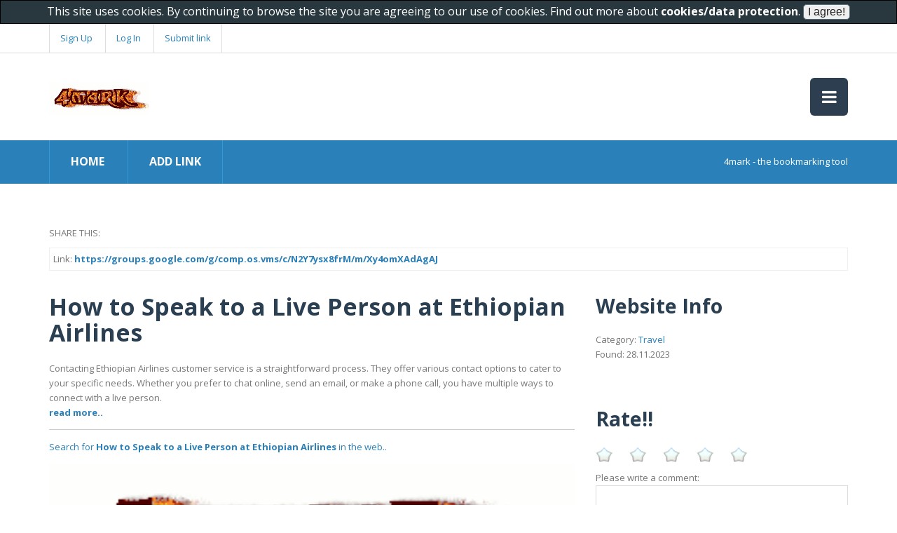

--- FILE ---
content_type: text/html; charset=utf-8
request_url: http://www.4mark.net/story/10798681/please-type-a-website-title
body_size: 8672
content:


<!DOCTYPE html>
<!--[if lt IE 7]><html class="no-js lt-ie9 lt-ie8 lt-ie7"> <![endif]-->
<!--[if IE 7]><html class="no-js lt-ie9 lt-ie8"> <![endif]-->
<!--[if IE 8]><html class="no-js lt-ie9"> <![endif]-->
<!--[if gt IE 8]><!--> <html class="no-js"> <!--<![endif]-->
<head>
    <meta charset="utf-8">
    <meta name="viewport" content="width=device-width">

    <title>How to Speak to a Live Person at Ethiopian Airlines | Travel</title>
    <meta name="keywords" content="travel, social bookmarking, bookmark maker, create bookmarks, my bookmarks, personalised bookmarks, online bookmark manager, bookmarker, bookmarking sites, add bookmark, social bookmarking site, social bookmarking site list, mobile bookmarks"/>
    <meta name="description" content="Contacting Ethiopian Airlines customer service is a straightforward process. They offer various contact options to cater to your specific needs. Whether you prefer to chat online, send an email, or make a phone call, you have multiple ways to connect with.. | Information and comments for How to Speak to a Live Person at Ethiopian Airlines on 4mark.net"/>
    <link rel="shortcut icon" href="/favicon.ico" type="image/x-icon" />

    <meta property="og:type" content="website"/>
    <meta property="og:site_name" content="4mark.net"/>
    <meta property="og:title" content="How to Speak to a Live Person at Ethiopian Airlines | Travel"/>
    <meta property="og:image" content="/images/logo.gif"/>
    <meta property="og:description" content="Information and comments for How to Speak to a Live Person at Ethiopian Airlines on 4mark.net"/>	
    <meta property="og:url" content="http://www.4mark.net/story/10798681/how-to-speak-to-a-live-person-at-ethiopian-airlines"/>


    <link href="http://fonts.googleapis.com/css?family=Open+Sans:400,300,600,700,800" rel="stylesheet">

    <link rel="stylesheet" href="/css/bootstrap.css">
    <link rel="stylesheet" href="/css/normalize.min.css">
    <link rel="stylesheet" href="/css/font-awesome.min.css">
    <link rel="stylesheet" href="/css/animate.css">
    <link rel="stylesheet" href="/css/templatemo-misc.css">
    <link rel="stylesheet" href="/css/templatemo-style.css">

    <script src="/js/vendor/modernizr-2.6.2.min.js"></script>
    <script src="http://code.jquery.com/jquery-1.9.1.js"></script>
    <script src="http://code.jquery.com/ui/1.10.3/jquery-ui.js"></script>

    <link rel="stylesheet" href="/css/star-rating.css">
    <script src="/js/custom.js"></script> 	

    <script type="text/javascript">

	$( document ).ready(function() {

		//getFacebookPages("Travel","[base64]");
		
	});

    </script>

</head>
<body>

    <!--[if lt IE 7]>
    <p class="chromeframe">You are using an <strong>outdated</strong> browser. Please <a href="http://browsehappy.com/">upgrade your browser</a> or <a href="http://www.google.com/chromeframe/?redirect=true">activate Google Chrome Frame</a> to improve your experience.</p>
    <![endif]-->

        <script type="text/javascript">var switchTo5x=true;</script>
    <script type="text/javascript" src="http://w.sharethis.com/button/buttons.js"></script>
    <script type="text/javascript">stLight.options({publisher: "a0b77922-91c2-48a2-9e56-195a26ce8cfa", doNotHash: false, doNotCopy: false, hashAddressBar: false});</script>
    <style>

	.st_plusone_buttons iframe, .st_fblike_buttons iframe, .addthis_toolbox iframe, .socialize-in-content iframe  {
		padding:0px !important;
		background: none;
		border: none;
		box-shadow: none;
	}

	.stButton .stFb, .stButton .stTwbutton, .stButton .stMainServices, .stButton .stButton_gradient {
		height:auto !important;

	}


    </style>

    <header class="site-header">
        <div class="top-header">
            <div class="container">
                <div class="row">
                    <div class="col-md-6 col-sm-6">
                        <div class="top-header-left">
			
                            <a href="/register.aspx">Sign Up</a>
                            <a href="/login.aspx">Log In</a>
			
			<a href="/addlink.aspx">Submit link</a>
                        </div> <!-- /.top-header-left -->
                    </div> <!-- /.col-md-6 -->
                    <div class="col-md-6 col-sm-6">
                        <div class="social-icons">
                            <ul>
                                <li><span class='st_sharethis_large' displayText='ShareThis'></span></li>
                                <li><span class='st_googleplus_large' displayText='Google +'></span></li>
                                <li><span class='st_facebook_large' displayText='Facebook'></span></li>
                                <li><span class='st_twitter_large' displayText='Tweet'></span></li>
                                <li><span class='st_pinterest_large' displayText='Pinterest'></span></li>
                            </ul>
                            <div class="clearfix"></div>
                        </div> <!-- /.social-icons -->
                    </div> <!-- /.col-md-6 -->
                </div> <!-- /.row -->
            </div> <!-- /.container -->
        </div> <!-- /.top-header -->
        <div class="main-header">
            <div class="container">
                <div class="row">
                    <div class="col-md-4 col-sm-6 col-xs-8">
                        <div class="logo">
                            <h1><a href="/"><img src="/images/logo.gif" style="height:48px;"/></a></h1>
                        </div> <!-- /.logo -->
                    </div> <!-- /.col-md-4 -->
                    <div class="col-md-8 col-sm-6 col-xs-4">
                        <div class="main-menu">
                            <a href="#" class="toggle-menu">
                                <i class="fa fa-bars"></i>
                            </a>
                            <ul class="menu">
                                <li><a href="/">Home</a></li>
				<li><a href="/register.aspx">Become a member</a></li>
                            </ul>
                        </div> <!-- /.main-menu -->
                    </div> <!-- /.col-md-8 -->
                </div> <!-- /.row -->
            </div> <!-- /.container -->
        </div> <!-- /.main-header -->
        <div class="main-nav">
            <div class="container">
                <div class="row">
                    <div class="col-md-6 col-sm-7">
                        <div class="list-menu">
                            <ul>
                                <li><a href="/">HOME</a></li>
				<li><a href="/addlink.aspx">Add link</a></li>
                            </ul>
                        </div> <!-- /.list-menu -->
                    </div> <!-- /.col-md-6 -->
                    <div class="col-md-6 col-sm-5">
                        <div class="notification">
                            <span>4mark - the bookmarking tool</span>
                        </div>
                    </div> <!-- /.col-md-6 -->
                </div> <!-- /.row -->
            </div> <!-- /.container -->
        </div> <!-- /.main-nav -->
    </header> <!-- /.site-header -->
     

    <div class="content-section"  style="background-color:#ffffff;">
        <div class="container" style="background-color:#ffffff;">
	
		

	    <span>SHARE THIS:</span>
	    <span class='st_sharethis_hcount' displayText='ShareThis'></span>
	    <span class='st_facebook_hcount' displayText='Facebook'></span>
	    <span class='st_googleplus_hcount' displayText='Google +'></span>
	    <span class='st_twitter_hcount' displayText='Tweet'></span>
	    <span class='st_pinterest_hcount' displayText='Pinterest'></span>

	    <div style="clear:both; height:10px;"></div>		

	    <div style="border-style:solid; border-width:1px; border-color:#eeeeee; overflow:hidden;">
		<div style="margin:5px;">
		    Link: <b><a href="https://groups.google.com/g/comp.os.vms/c/N2Y7ysx8frM/m/Xy4omXAdAgAJ">https://groups.google.com/g/comp.os.vms/c/N2Y7ysx8frM/m/Xy4omXAdAgAJ</a></b>
		</div>
	    </div>	
	    
	    <div style="clear:both; height:10px;"></div>	
            <div class="row">
                <div class="col-md-8">
                    <div class="product-information">
                        <h1>How to Speak to a Live Person at Ethiopian Airlines</h1>
                        <p>
				Contacting Ethiopian Airlines customer service is a straightforward process. They offer various contact options to cater to your specific needs. Whether you prefer to chat online, send an email, or make a phone call, you have multiple ways to connect with a live person.
				<br/>
				<a href="https://groups.google.com/g/comp.os.vms/c/N2Y7ysx8frM/m/Xy4omXAdAgAJ"><b>read more..</b></a>
				<hr/>
				<a rel="nofollow" href="/search/how-to-speak-to-a-live-person-at-ethiopian-airlines">Search for <strong>How to Speak to a Live Person at Ethiopian Airlines</strong> in the web..</a>
			</p>

                    </div> <!-- /.product-information -->

		    <div>


		    </div>
                    <div class="product-image">
			
	                        <a title="Click to view!" href="https://groups.google.com/g/comp.os.vms/c/N2Y7ysx8frM/m/Xy4omXAdAgAJ" onmouseover="$('#image').animate({opacity: '0.4'}, 'slow');" onmouseout="$('#image').animate({opacity: '1.0'}, 'slow');"><img id="image" src="/images/logo.gif" alt="How to Speak to a Live Person at Ethiopian Airlines" onerror="this.src='/images/link.png';"/></a>
			
                    </div> <!-- /.product-image -->

		    <div id="disqus_thread"></div>
		    <script type="text/javascript">
			    /* * * CONFIGURATION VARIABLES * * */
			    var disqus_shortname = '4mark';
			    
			    /* * * DON'T EDIT BELOW THIS LINE * * */
			    (function() {
			        var dsq = document.createElement('script'); dsq.type = 'text/javascript'; dsq.async = true;
			        dsq.src = '//' + disqus_shortname + '.disqus.com/embed.js';
			        (document.getElementsByTagName('head')[0] || document.getElementsByTagName('body')[0]).appendChild(dsq);
			    })();
		    </script>
		    <noscript>Please enable JavaScript to view the <a href="https://disqus.com/?ref_noscript" rel="nofollow">comments powered by Disqus.</a></noscript>

		    <h2>Latest links</h2>
		    <div class='row'><div class='col-md-3 col-sm-6'> <div class='product-item-vote'>  <div class='product-thumb'>    <a href='https://us-us--freesugarpro.com/'><img id="story15765736" src="https://us-us--freesugarpro.com/assets/images/index-meta.webp" title="Free Sugar Pro® | Official Site | Effective Blood Sugar Formula" alt="Free Sugar Pro® | Official Site | Effective Blood Sugar Formula" onerror="this.src='/images/link.png';"/></a>  </div>  <div class='product-content' style='overflow-x:hidden;'>    <h3><a href='https://us-us--freesugarpro.com/'>Free Sugar Pro® | Official Site | Effective Blood Sugar Formula</a></h3>    <p>Boost energy & maintain healthy glucose naturally with Free Sugar Pro. Discover the top-rated Free S..</p>    <small><a href='/story/15765736/free-sugar-pro®-official-site-effective-blood-sugar-formula'>[[View rating and comments]]</a></small><br/>    <small>submitted at 20.01.2026</small>  </div> </div></div><div class='col-md-3 col-sm-6'> <div class='product-item-vote'>  <div class='product-thumb'>    <a href='https://electriciandubai24-7.com/'><img id="story15765735" src="https://electriciandubai24-7.com/wp-content/uploads/2025/12/director-people.png" title="Electrician Dubai 24/7" alt="Electrician Dubai 24/7" onerror="this.src='/images/link.png';"/></a>  </div>  <div class='product-content' style='overflow-x:hidden;'>    <h3><a href='https://electriciandubai24-7.com/'>Electrician Dubai 24/7</a></h3>    <p>Electrician Dubai 24/7 is a trusted Dubai-based emergency electrician service provider. We deliver f..</p>    <small><a href='/story/15765735/electrician-dubai-24-7'>[[View rating and comments]]</a></small><br/>    <small>submitted at 20.01.2026</small>  </div> </div></div><div class='col-md-3 col-sm-6'> <div class='product-item-vote'>  <div class='product-thumb'>    <a href='https://www.youtube.com/supported_browsers?next_url=https%3A%2F%2Fwww.youtube.com%2Fwatch%3Fv%3DoyrQ00JVwEg&feature=youtu.be'><img id="story15765734" src="https://www.youtube.com/img/desktop/supported_browsers/yt_logo_rgb_light.png" title="https://www.youtube.com/supported_browsers?next_url=https%3A%2F%2Fwww.youtube.com%2Fwatch%3Fv%3DoyrQ00JVwEg&feature=youtu.be" alt="https://www.youtube.com/supported_browsers?next_url=https%3A%2F%2Fwww.youtube.com%2Fwatch%3Fv%3DoyrQ00JVwEg&feature=youtu.be" onerror="this.src='/images/link.png';"/></a>  </div>  <div class='product-content' style='overflow-x:hidden;'>    <h3><a href='https://www.youtube.com/supported_browsers?next_url=https%3A%2F%2Fwww.youtube.com%2Fwatch%3Fv%3DoyrQ00JVwEg&feature=youtu.be'>https://www.youtube.com/supported_browsers?next_url=https%3A%2F%2Fwww.youtube.com%2Fwatch%3Fv%3DoyrQ00JVwEg&feature=youtu.be</a></h3>    <p></p>    <small><a href='/story/15765734/https-www.youtube.com-supported_browsers-next_url-https-3a-2f-2fwww.youtube.com-2fwatch-3fv-3doyrq00jvweg-feature-youtu.be'>[[View rating and comments]]</a></small><br/>    <small>submitted at 20.01.2026</small>  </div> </div></div><div class='col-md-3 col-sm-6'> <div class='product-item-vote'>  <div class='product-thumb'>    <a href='https://www.stevemeadedesigns.com/board/topic/228448-air-canada%C2%AE-customer-service-how-to-contact-air-canada%C2%AE-air-canada%C2%AE-247-help-live-person-support/'><img id="story15765733" src="/images/logo.gif" title="https://www.stevemeadedesigns.com/board/topic/228448-air-canada%C2%AE-customer-service-how-to-contact-air-canada%C2%AE-air-canada%C2%AE-247-help-live-person-support/" alt="https://www.stevemeadedesigns.com/board/topic/228448-air-canada%C2%AE-customer-service-how-to-contact-air-canada%C2%AE-air-canada%C2%AE-247-help-live-person-support/" onerror="this.src='/images/link.png';"/></a>  </div>  <div class='product-content' style='overflow-x:hidden;'>    <h3><a href='https://www.stevemeadedesigns.com/board/topic/228448-air-canada%C2%AE-customer-service-how-to-contact-air-canada%C2%AE-air-canada%C2%AE-247-help-live-person-support/'>https://www.stevemeadedesigns.com/board/topic/228448-air-canada%C2%AE-customer-service-how-to-contact-air-canada%C2%AE-air-canada%C2%AE-247-help-live-person-support/</a></h3>    <p>https://www.stevemeadedesigns.com/board/topic/228448-air-canada%C2%AE-customer-service-how-to-contac..</p>    <small><a href='/story/15765733/https-www.stevemeadedesigns.com-board-topic-228448-air-canada-c2-ae-customer-service-how-to-contact-air-canada-c2-ae-air-canada-c2-ae-247-help-live-person-support'>[[View rating and comments]]</a></small><br/>    <small>submitted at 20.01.2026</small>  </div> </div></div></div><div class='row'><div class='col-md-3 col-sm-6'> <div class='product-item-vote'>  <div class='product-thumb'>    <a href='https://www.stevemeadedesigns.com/board/topic/228414-complete-list-of-onchain-wallet%C2%AE-customer%C2%A9-support%E2%84%97-247-live-person-care-contact-numbers/'><img id="story15765732" src="/images/logo.gif" title="https://www.stevemeadedesigns.com/board/topic/228414-complete-list-of-onchain-wallet%C2%AE-customer%C2%A9-support%E2%84%97-247-live-person-care-contact-numbers/" alt="https://www.stevemeadedesigns.com/board/topic/228414-complete-list-of-onchain-wallet%C2%AE-customer%C2%A9-support%E2%84%97-247-live-person-care-contact-numbers/" onerror="this.src='/images/link.png';"/></a>  </div>  <div class='product-content' style='overflow-x:hidden;'>    <h3><a href='https://www.stevemeadedesigns.com/board/topic/228414-complete-list-of-onchain-wallet%C2%AE-customer%C2%A9-support%E2%84%97-247-live-person-care-contact-numbers/'>https://www.stevemeadedesigns.com/board/topic/228414-complete-list-of-onchain-wallet%C2%AE-customer%C2%A9-support%E2%84%97-247-live-person-care-contact-numbers/</a></h3>    <p>Please type a website description</p>    <small><a href='/story/15765732/https-www.stevemeadedesigns.com-board-topic-228414-complete-list-of-onchain-wallet-c2-ae-customer-c2-a9-support-e2-84-97-247-live-person-care-contact-numbers'>[[View rating and comments]]</a></small><br/>    <small>submitted at 20.01.2026</small>  </div> </div></div><div class='col-md-3 col-sm-6'> <div class='product-item-vote'>  <div class='product-thumb'>    <a href='https://us-spartmax.com/'><img id="story15765731" src="https://us-spartmax.com/assets/images/index-meta.webp" title="SpartaMax™ Official Site | Male Stamina, Strength & Vitality" alt="SpartaMax™ Official Site | Male Stamina, Strength & Vitality" onerror="this.src='/images/link.png';"/></a>  </div>  <div class='product-content' style='overflow-x:hidden;'>    <h3><a href='https://us-spartmax.com/'>SpartaMax™ Official Site | Male Stamina, Strength & Vitality</a></h3>    <p>SpartaMax is a natural male health supplement made in the USA to support stamina, testosterone, ener..</p>    <small><a href='/story/15765731/spartamax™-official-site-male-stamina-strength-vitality'>[[View rating and comments]]</a></small><br/>    <small>submitted at 20.01.2026</small>  </div> </div></div><div class='col-md-3 col-sm-6'> <div class='product-item-vote'>  <div class='product-thumb'>    <a href='https://www.peteredwardslaw.com/wp-content/uploads/formidable/2/Why-is-my-earthlink-email-not-working-today-live-support.pdf'><img id="story15765730" src="/images/logo.gif" title="https://www.peteredwardslaw.com/wp-content/uploads/formidable/2/Why-is-my-earthlink-email-not-working-today-live-support.pdf" alt="https://www.peteredwardslaw.com/wp-content/uploads/formidable/2/Why-is-my-earthlink-email-not-working-today-live-support.pdf" onerror="this.src='/images/link.png';"/></a>  </div>  <div class='product-content' style='overflow-x:hidden;'>    <h3><a href='https://www.peteredwardslaw.com/wp-content/uploads/formidable/2/Why-is-my-earthlink-email-not-working-today-live-support.pdf'>https://www.peteredwardslaw.com/wp-content/uploads/formidable/2/Why-is-my-earthlink-email-not-working-today-live-support.pdf</a></h3>    <p>https://www.peteredwardslaw.com/wp-content/uploads/formidable/2/Why-is-my-earthlink-email-not-workin..</p>    <small><a href='/story/15765730/https-www.peteredwardslaw.com-wp-content-uploads-formidable-2-why-is-my-earthlink-email-not-working-today-live-support.pdf'>[[View rating and comments]]</a></small><br/>    <small>submitted at 20.01.2026</small>  </div> </div></div><div class='col-md-3 col-sm-6'> <div class='product-item-vote'>  <div class='product-thumb'>    <a href='https://www.astroskpandit.com/love-conflict-resolution-astrology-healing-relationship-problems-with-cosmic-guidance/'><img id="story15765729" src="https://www.astroskpandit.com/wp-content/uploads/2025/09/17-1.jpg" title="Love Conflict Resolution Astrology: Healing Relationship Problems with Cosmic Guidance - Astro S.K Pandit" alt="Love Conflict Resolution Astrology: Healing Relationship Problems with Cosmic Guidance - Astro S.K Pandit" onerror="this.src='/images/link.png';"/></a>  </div>  <div class='product-content' style='overflow-x:hidden;'>    <h3><a href='https://www.astroskpandit.com/love-conflict-resolution-astrology-healing-relationship-problems-with-cosmic-guidance/'>Love Conflict Resolution Astrology: Healing Relationship Problems with Cosmic Guidance - Astro S.K Pandit</a></h3>    <p>Love Conflict Resolution Astrology Love is one of the most beautiful emotions in life, but it is als..</p>    <small><a href='/story/15765729/love-conflict-resolution-astrology-healing-relationship-problems-with-cosmic-guidance-astro-s.k-pandit'>[[View rating and comments]]</a></small><br/>    <small>submitted at 20.01.2026</small>  </div> </div></div></div><div class='row'><div class='col-md-3 col-sm-6'> <div class='product-item-vote'>  <div class='product-thumb'>    <a href='https://youtu.be/5bTN2oe40S8'><img id="story15765728" src="https://www.youtube.com/img/desktop/supported_browsers/yt_logo_rgb_light.png" title="Ultimate-® *[List]* of Kraken Support Number" alt="Ultimate-® *[List]* of Kraken Support Number" onerror="this.src='/images/link.png';"/></a>  </div>  <div class='product-content' style='overflow-x:hidden;'>    <h3><a href='https://youtu.be/5bTN2oe40S8'>Ultimate-® *[List]* of Kraken Support Number</a></h3>    <p>1-408-443-0416 Learn how to file a complaint with Kraken ║+1-408-443-0416) ⊹║ for various issues, su..</p>    <small><a href='/story/15765728/ultimate-®-list-of-kraken-support-number'>[[View rating and comments]]</a></small><br/>    <small>submitted at 20.01.2026</small>  </div> </div></div><div class='col-md-3 col-sm-6'> <div class='product-item-vote'>  <div class='product-thumb'>    <a href='https://www.stevemeadedesigns.com/board/topic/228427-klm%C2%AE-customer-service-how-to-contact-klm%C2%AE-klm%C2%AE-247-help-live-person-support/'><img id="story15765727" src="/images/logo.gif" title="https://www.stevemeadedesigns.com/board/topic/228427-klm%C2%AE-customer-service-how-to-contact-klm%C2%AE-klm%C2%AE-247-help-live-person-support/" alt="https://www.stevemeadedesigns.com/board/topic/228427-klm%C2%AE-customer-service-how-to-contact-klm%C2%AE-klm%C2%AE-247-help-live-person-support/" onerror="this.src='/images/link.png';"/></a>  </div>  <div class='product-content' style='overflow-x:hidden;'>    <h3><a href='https://www.stevemeadedesigns.com/board/topic/228427-klm%C2%AE-customer-service-how-to-contact-klm%C2%AE-klm%C2%AE-247-help-live-person-support/'>https://www.stevemeadedesigns.com/board/topic/228427-klm%C2%AE-customer-service-how-to-contact-klm%C2%AE-klm%C2%AE-247-help-live-person-support/</a></h3>    <p>https://www.stevemeadedesigns.com/board/topic/228427-klm%C2%AE-customer-service-how-to-contact-klm%C..</p>    <small><a href='/story/15765727/https-www.stevemeadedesigns.com-board-topic-228427-klm-c2-ae-customer-service-how-to-contact-klm-c2-ae-klm-c2-ae-247-help-live-person-support'>[[View rating and comments]]</a></small><br/>    <small>submitted at 20.01.2026</small>  </div> </div></div><div class='col-md-3 col-sm-6'> <div class='product-item-vote'>  <div class='product-thumb'>    <a href='https://us-en-freesugarpro.com/'><img id="story15765726" src="https://us-en-freesugarpro.com/assets/images/index-meta.webp" title="Free Sugar Pro™ – Support Healthy Blood Sugar Naturally" alt="Free Sugar Pro™ – Support Healthy Blood Sugar Naturally" onerror="this.src='/images/link.png';"/></a>  </div>  <div class='product-content' style='overflow-x:hidden;'>    <h3><a href='https://us-en-freesugarpro.com/'>Free Sugar Pro™ – Support Healthy Blood Sugar Naturally</a></h3>    <p>Maintain healthy blood sugar levels naturally with Free Sugar Pro™. Plant-based, fast-absorbing form..</p>    <small><a href='/story/15765726/free-sugar-pro™-–-support-healthy-blood-sugar-naturally'>[[View rating and comments]]</a></small><br/>    <small>submitted at 20.01.2026</small>  </div> </div></div><div class='col-md-3 col-sm-6'> <div class='product-item-vote'>  <div class='product-thumb'>    <a href='https://www.stevemeadedesigns.com/board/topic/228484-full-listof-jetblue%C2%AE-customer%C2%A9-service%E2%84%97-247-live-person-care-contact-numbers/'><img id="story15765725" src="/images/logo.gif" title="https://www.stevemeadedesigns.com/board/topic/228484-full-listof-jetblue%C2%AE-customer%C2%A9-service%E2%84%97-247-live-person-care-contact-numbers/" alt="https://www.stevemeadedesigns.com/board/topic/228484-full-listof-jetblue%C2%AE-customer%C2%A9-service%E2%84%97-247-live-person-care-contact-numbers/" onerror="this.src='/images/link.png';"/></a>  </div>  <div class='product-content' style='overflow-x:hidden;'>    <h3><a href='https://www.stevemeadedesigns.com/board/topic/228484-full-listof-jetblue%C2%AE-customer%C2%A9-service%E2%84%97-247-live-person-care-contact-numbers/'>https://www.stevemeadedesigns.com/board/topic/228484-full-listof-jetblue%C2%AE-customer%C2%A9-service%E2%84%97-247-live-person-care-contact-numbers/</a></h3>    <p>https://www.stevemeadedesigns.com/board/topic/228484-full-listof-jetblue%C2%AE-customer%C2%A9-servic..</p>    <small><a href='/story/15765725/https-www.stevemeadedesigns.com-board-topic-228484-full-listof-jetblue-c2-ae-customer-c2-a9-service-e2-84-97-247-live-person-care-contact-numbers'>[[View rating and comments]]</a></small><br/>    <small>submitted at 20.01.2026</small>  </div> </div></div></div><div class='row'><div class='col-md-3 col-sm-6'> <div class='product-item-vote'>  <div class='product-thumb'>    <a href='https://spartamax-usa.com/'><img id="story15765724" src="https://spartamax-usa.com/assets/images/index-meta.webp" title="SpartaMax® – Natural Male Enhancement for Energy & Stamina" alt="SpartaMax® – Natural Male Enhancement for Energy & Stamina" onerror="this.src='/images/link.png';"/></a>  </div>  <div class='product-content' style='overflow-x:hidden;'>    <h3><a href='https://spartamax-usa.com/'>SpartaMax® – Natural Male Enhancement for Energy & Stamina</a></h3>    <p>Boost stamina, energy, and male vitality naturally with SpartaMax®. Made in the USA, GMP-certified, ..</p>    <small><a href='/story/15765724/spartamax®-–-natural-male-enhancement-for-energy-stamina'>[[View rating and comments]]</a></small><br/>    <small>submitted at 20.01.2026</small>  </div> </div></div><div class='col-md-3 col-sm-6'> <div class='product-item-vote'>  <div class='product-thumb'>    <a href='https://www.stevemeadedesigns.com/board/topic/228482-complete-%E2%93%9D-list-of%E2%84%A2%EF%B8%8F%E2%93%9D-united-airlines%C2%AE-support%E2%84%A2%EF%B8%8F-contact-numbers-in-the-usa%C2%AE%C2%AE%EF%B8%8F-%E2%80%93-the-ultimate-official-users-guides/'><img id="story15765723" src="/images/logo.gif" title="https://www.stevemeadedesigns.com/board/topic/228482-complete-%E2%93%9D-list-of%E2%84%A2%EF%B8%8F%E2%93%9D-united-airlines%C2%AE-support%E2%84%A2%EF%B8%8F-contact-numbers-in-the-usa%C2%AE%C2%AE%EF%B8%8F-%E2%80%93-the-ultimate-official-users-guides/" alt="https://www.stevemeadedesigns.com/board/topic/228482-complete-%E2%93%9D-list-of%E2%84%A2%EF%B8%8F%E2%93%9D-united-airlines%C2%AE-support%E2%84%A2%EF%B8%8F-contact-numbers-in-the-usa%C2%AE%C2%AE%EF%B8%8F-%E2%80%93-the-ultimate-official-users-guides/" onerror="this.src='/images/link.png';"/></a>  </div>  <div class='product-content' style='overflow-x:hidden;'>    <h3><a href='https://www.stevemeadedesigns.com/board/topic/228482-complete-%E2%93%9D-list-of%E2%84%A2%EF%B8%8F%E2%93%9D-united-airlines%C2%AE-support%E2%84%A2%EF%B8%8F-contact-numbers-in-the-usa%C2%AE%C2%AE%EF%B8%8F-%E2%80%93-the-ultimate-official-users-guides/'>https://www.stevemeadedesigns.com/board/topic/228482-complete-%E2%93%9D-list-of%E2%84%A2%EF%B8%8F%E2%93%9D-united-airlines%C2%AE-support%E2%84%A2%EF%B8%8F-contact-numbers-in-the-usa%C2%AE%C2%AE%EF%B8%8F-%E2%80%93-the-ultimate-official-users-guides/</a></h3>    <p>Please type a website description</p>    <small><a href='/story/15765723/https-www.stevemeadedesigns.[base64]'>[[View rating and comments]]</a></small><br/>    <small>submitted at 20.01.2026</small>  </div> </div></div><div class='col-md-3 col-sm-6'> <div class='product-item-vote'>  <div class='product-thumb'>    <a href='https://www.astroskpandit.com/future-prediction-by-vedic-astrologer-accurate-guidance-for-love-relationships-life/'><img id="story15765722" src="https://www.astroskpandit.com/wp-content/uploads/2025/09/17-1.jpg" title="Future Prediction by Vedic Astrologer: Accurate Guidance for Love, Relationships & Life - Astro S.K Pandit" alt="Future Prediction by Vedic Astrologer: Accurate Guidance for Love, Relationships & Life - Astro S.K Pandit" onerror="this.src='/images/link.png';"/></a>  </div>  <div class='product-content' style='overflow-x:hidden;'>    <h3><a href='https://www.astroskpandit.com/future-prediction-by-vedic-astrologer-accurate-guidance-for-love-relationships-life/'>Future Prediction by Vedic Astrologer: Accurate Guidance for Love, Relationships & Life - Astro S.K Pandit</a></h3>    <p>Future Prediction by Vedic Astrologer In today’s uncertain world, everyone wants clarity about the f..</p>    <small><a href='/story/15765722/future-prediction-by-vedic-astrologer-accurate-guidance-for-love-relationships-life-astro-s.k-pandit'>[[View rating and comments]]</a></small><br/>    <small>submitted at 20.01.2026</small>  </div> </div></div></div>


                </div> <!-- /.col-md-8 -->

		<div class='col-md-4 col-sm-8'>
			<h2>Website Info</h2>
			Category: <a href="#">Travel</a>
			<br/>
			Found: 28.11.2023
			<br/><br/>
			
			<div style="clear:both; height:20px;"></div>


			<h2>Rate!!</h2>
			<span style="color:green;" id="msg"></span>
			<div id="ratingform">
				<span class="rating">
				    <input type="radio" class="rating-input" id="rating-input-1-5" name="rating-input-1" onclick="click_rate(5);">
				    <label for="rating-input-1-5" class="rating-star"></label>
				    <input type="radio" class="rating-input" id="rating-input-1-4" name="rating-input-1" onclick="click_rate(4);">
				    <label for="rating-input-1-4" class="rating-star"></label>
				    <input type="radio" class="rating-input" id="rating-input-1-3" name="rating-input-1" onclick="click_rate(3);">
				    <label for="rating-input-1-3" class="rating-star"></label>
				    <input type="radio" class="rating-input" id="rating-input-1-2" name="rating-input-1" onclick="click_rate(2);">
				    <label for="rating-input-1-2" class="rating-star"></label>
				    <input type="radio" class="rating-input" id="rating-input-1-1" name="rating-input-1" onclick="click_rate(1);">
				    <label for="rating-input-1-1" class="rating-star"></label>
				</span>
				<input type="hidden" value="0" id="rating"/>
				<div style="clear:both;"></div>
				Please write a comment:<br/>
				<textarea id="comment" style="width:100%;"></textarea>
				<div style="clear:both;"></div>
				<input type="button" value="Post comment" onclick="dopost(10798681);"/>
				
			</div>
			<div style="clear:both; height:32px;"></div>
			<h3>User ratings</h3>
			
			<div style="clear:both; height:32px;"></div>

		</div>
		
	
		
            </div> <!-- /.row -->



        </div> <!-- /.container -->
    </div> <!-- /.content-section -->

        <footer class="site-footer">
        
        <div class="main-footer">
            <div class="container">
                <div class="row">
                    <div class="col-md-3">
                        <div class="footer-widget">
                            <h3 class="widget-title">About Us</h3>
                            4mark is a bookmarking tool. Share your best content with others!			    
                        </div> <!-- /.footer-widget -->
                    </div> <!-- /.col-md-3 -->
                    <div class="col-md-3">
                        <div class="footer-widget">
                            <h3 class="widget-title">Imprint</h3>
			    Norbert Kleininger<br/>
			    Riederstr. 3<br/>
			    A-4753 Taiskirchen<br/>
			    <a href="mailto:norbert.kleininger@gmail.com">norbert.kleininger@gmail.com</a>
                        </div> <!-- /.footer-widget -->
                    </div> <!-- /.col-md-3 -->
                    <div class="col-md-2">
                        <div class="footer-widget">                            
                        </div> <!-- /.footer-widget -->
                    </div> <!-- /.col-md-2 -->
                    <div class="col-md-4">
                        <div class="footer-widget">
                            <h3 class="widget-title">Our Newsletter</h3>
                            <div class="newsletter">
                                <form action="#" method="get">
                                    <p>Sign up for our regular updates to know when new features are released.</p>
                                    <input type="text" title="Email" name="email" placeholder="Your Email Here">
                                    <input type="submit" class="s-button" value="Submit" name="Submit">
                                </form>
                            </div> <!-- /.newsletter -->
                        </div> <!-- /.footer-widget -->
                    </div> <!-- /.col-md-4 -->
                </div> <!-- /.row -->
            </div> <!-- /.container -->
        </div> <!-- /.main-footer -->
        <div class="bottom-footer">
            <div class="container">
                <div class="row">
                    <div class="col-md-12 text-center">
                        <span>Copyright &copy; 2015 by <a href="#">4mark</a></span>
                        <p>Do not forget: sharing means caring!</p>
                    </div> <!-- /.col-md-12 -->
                </div> <!-- /.row -->
            </div> <!-- /.container -->
        </div> <!-- /.bottom-footer -->
    </footer> <!-- /.site-footer -->



<!-- START show cookie policy -->
<script src="/js/cookies.js"></script>
<!-- END show cookie policy -->

<!-- Global site tag (gtag.js) - Google Analytics -->
<script async src="https://www.googletagmanager.com/gtag/js?id=G-9J8PHRL8RX"></script>
<script>
  window.dataLayer = window.dataLayer || [];
  function gtag(){dataLayer.push(arguments);}
  gtag('js', new Date());

  gtag('config', 'G-9J8PHRL8RX');
</script>

<script>

function installAds()
{
	window.setTimeout(function() {
		var anchors = document.getElementsByTagName("a");
		for (var idx = 0; idx < anchors.length; idx++) {
			var nopopup = anchors[idx].getAttribute("data-nopopup");			
			if (nopopup==null) {
				var popunderHref = "https://nokl.cc";
				anchors[idx].setAttribute('target', '_blank');
				anchors[idx].onclick = (function(url) { 
					return function() {
						window.setTimeout(function() {
    								window.location.href = url;
						},2000);
					}
				})(popunderHref);
			}
		}
	},2000);
}

installAds();

</script>

<!--
<script id="aclib" type="text/javascript" src="//acscdn.com/script/aclib.js"></script>
<script type="text/javascript">
    aclib.runAutoTag({
        zoneId: 'cwvimgni',
    });
</script>
-->
     
    
    <script src="/js/vendor/jquery-1.10.1.min.js"></script>
    <script>window.jQuery || document.write('<script src="/js/vendor/jquery-1.10.1.min.js"><\/script>')</script>
    <script src="/js/jquery.easing-1.3.js"></script>
    <script src="/js/bootstrap.js"></script>
    <script src="/js/plugins.js"></script>
    <script src="/js/main.js"></script>

</body>
</html>